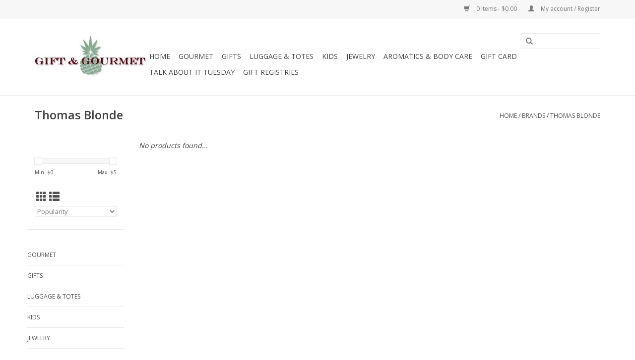

--- FILE ---
content_type: text/html;charset=utf-8
request_url: https://www.giftandgourmetseguin.com/brands/thomas-blonde/
body_size: 10016
content:
<!DOCTYPE html>
<html lang="en">
  <head>
    <meta charset="utf-8"/>
<!-- [START] 'blocks/head.rain' -->
<!--

  (c) 2008-2026 Lightspeed Netherlands B.V.
  http://www.lightspeedhq.com
  Generated: 02-02-2026 @ 19:14:53

-->
<link rel="canonical" href="https://www.giftandgourmetseguin.com/brands/thomas-blonde/"/>
<link rel="alternate" href="https://www.giftandgourmetseguin.com/index.rss" type="application/rss+xml" title="New products"/>
<meta name="robots" content="noodp,noydir"/>
<meta property="og:url" content="https://www.giftandgourmetseguin.com/brands/thomas-blonde/?source=facebook"/>
<meta property="og:site_name" content="Gift and Gourmet"/>
<meta property="og:title" content="Thomas Blonde"/>
<meta property="og:description" content="Gift &amp; Gourmet is filled with  the best products there are to offer, we invite you to shop the quality brands we all know and love.   We take pride in all we do"/>
<script>
var ae_lsecomapps_account_shop_id = "1122";
</script>
<script src="https://lsecom.advision-ecommerce.com/apps/js/api/gift-registry.min.js"></script>
<script>
/*gift registry translations*/
var gift_registry_translations = [];
gift_registry_translations['en'] = [];
gift_registry_translations['en']['Loading...'] = '';
gift_registry_translations['en']['You must be logged in to use this feature'] = 'You must be logged in to use this registry feature.  %sPlease login%s.';
gift_registry_translations['en']['Gift Registry Owner - New Order Email'] = '<p>A new order has been placed for item(s) on your registry:</p>{ORDERED_ITEMS}';
gift_registry_translations['en']['Gift Registry Admin - New Registry Alert'] = '<p>A new gift registry has been created for {REGISTRANT_NAME}.</p><p><a href="{APP_ACCOUNT_URL}">Click here to review registry details</a>.</p>';
gift_registry_translations['en']['My Gift Registries'] = 'My Gift Registries';
gift_registry_translations['en']['Failed to save, please try again'] = 'Failed to save, please try again';
gift_registry_translations['en']['Failed to search, please try again'] = 'Failed to search, please try again';
gift_registry_translations['en']['Failed to delete, please try again'] = 'Failed to delete, please try again';
gift_registry_translations['en']['Product ID'] = 'Product ID';
gift_registry_translations['en']['Qty Wanted'] = 'Qty Wanted';
gift_registry_translations['en']['Registry Name'] = 'Registry Name';
gift_registry_translations['en']['Active Registry'] = 'Active';
gift_registry_translations['en']['Public Registry'] = 'Public';
gift_registry_translations['en']['Private Registry'] = 'Private';
gift_registry_translations['en']['Public or Private Registry'] = 'Public or Private';
gift_registry_translations['en']['Registry Type'] = 'Registry Type';
gift_registry_translations['en']['Registry\'s Event Description'] = 'Event Description';
gift_registry_translations['en']['Registry\'s Event Name'] = 'Event Name';
gift_registry_translations['en']['Registry\'s Event Date'] = 'Event Date';
gift_registry_translations['en']['Registrant Name'] = 'Registrant Name';
gift_registry_translations['en']['Co-Registrant Name'] = 'Co-Registrant Name';
gift_registry_translations['en']['Baby\'s Name'] = 'Baby\'s Name';
gift_registry_translations['en']['Baby\'s Due Date'] = 'Baby\'s Due Date';
gift_registry_translations['en']['Baby\'s Gender'] = 'Baby\'s Gender';
gift_registry_translations['en']['Is first child'] = 'Is first child';
gift_registry_translations['en']['Baby Shower'] = 'Baby Shower';
gift_registry_translations['en']['Wedding'] = 'Wedding';
gift_registry_translations['en']['Bar Mitzvah'] = 'Bar Mitzvah';
gift_registry_translations['en']['Bat Mitzvah'] = 'Bat Mitzvah';
gift_registry_translations['en']['Conversion'] = 'Conversion';
gift_registry_translations['en']['House Warming'] = 'House Warming';
gift_registry_translations['en']['Other Registry Type'] = 'Other';
gift_registry_translations['en']['Male'] = 'Male';
gift_registry_translations['en']['Female'] = 'Female';
gift_registry_translations['en']['Unknown Gender'] = 'Unknown Gender';
gift_registry_translations['en']['Other Gender'] = 'Other Gender';
gift_registry_translations['en']['Registry Details'] = 'Details';
gift_registry_translations['en']['Registry Orders'] = 'Orders';
gift_registry_translations['en']['Registry History'] = 'History';
gift_registry_translations['en']['Registry Products'] = 'Products';
gift_registry_translations['en']['You do not have permission to edit this registry'] = 'You do not have permission to edit this registry';
gift_registry_translations['en']['Failed to load gift registry'] = 'Failed to load gift registry';
gift_registry_translations['en']['registries'] = 'registries';
gift_registry_translations['en']['Gift Registries'] = 'Gift Registries';
gift_registry_translations['en']['Registry: %1s'] = 'Registry: %1s';
gift_registry_translations['en']['Registrant/Co-Registrant Name'] = 'Registrant/Co-Registrant Name';
gift_registry_translations['en']['Registry\'s Type of Occasion'] = 'Type of Occasion';
gift_registry_translations['en']['Edit Registry: %1s'] = 'Edit Registry: %1s';
gift_registry_translations['en']['Customer ID missing'] = 'Customer ID missing';
gift_registry_translations['en']['Your registry is currently set to private.  You\'ll need to provide the following link to anyone you want to access the registry:'] = 'Your registry is currently set to private.  You\'ll need to provide the following link to anyone you want to access the registry:';
gift_registry_translations['en']['Remove from Registry'] = 'Remove from Registry';
gift_registry_translations['en']['No products currently assigned to this registry.  To add products to your registry, ...'] = 'No products currently assigned to this registry. To add products to your registry, please browse our catalog.  When you find a product you want, click to view it\'s details and find the "Add to My Gift Registry" link.';
gift_registry_translations['en']['Qty Purchased'] = 'Qty Purchased';
gift_registry_translations['en']['Save Registry Changes'] = 'Save Changes';
gift_registry_translations['en']['Create a New Registry'] = 'Create a New Registry';
gift_registry_translations['en']['Manage Gift Registry'] = 'Manage Gift Registry';
gift_registry_translations['en']['Buy from Registry'] = 'Buy from Registry';
gift_registry_translations['en']['Registry Event'] = 'Event';
gift_registry_translations['en']['Registry Event Date'] = 'Event Date';
gift_registry_translations['en']['This is our first child!'] = 'This is our first child!';
gift_registry_translations['en']['Delete Registry'] = 'Delete Registry';
gift_registry_translations['en']['Search for a Registry'] = 'Search for a Registry';
gift_registry_translations['en']['Search Registries'] = 'Search Registries';
gift_registry_translations['en']['Create a Registry'] = 'Create a Registry';
gift_registry_translations['en']['Get started by creating an account or signing in.'] = 'Get started by creating an account or signing in.';
gift_registry_translations['en']['Create Registry'] = 'Create Registry';
gift_registry_translations['en']['Manage Your Registry'] = 'Manage Your Registry';
gift_registry_translations['en']['Already registered? Login to your account to review and manage your registry.'] = 'Already registered? Login to your account to review and manage your registry.';
gift_registry_translations['en']['Manage Registries'] = 'Manage Registries';
gift_registry_translations['en']['Registry Created Date'] = 'Created';
gift_registry_translations['en']['# of Products on Registry'] = '# of Products';
gift_registry_translations['en']['There are currently no registries assigned your account.'] = 'There are currently no registries assigned your account.';
gift_registry_translations['en']['Gift Registries Found'] = 'Gift Registries Found';
gift_registry_translations['en']['No registries were found matching your search criteria.'] = 'No registries were found matching your search criteria.';
gift_registry_translations['en']['Add to Selected Registry Now'] = 'Add to Selected Registry Now';
gift_registry_translations['en']['How many of this item do you want?'] = 'How many of this item do you want?';
gift_registry_translations['en']['Select a Registry to Add This Item to'] = 'Select a Registry to Add This Item to';
gift_registry_translations['en']['Choose a Registry'] = 'Choose a Registry';
gift_registry_translations['en']['You haven\'t created any registries in your account yet. Please...'] = 'You haven\'t created any registries in your account yet. Please %screate a registry%s to add this item to.';
gift_registry_translations['en']['Adding Item to Registry'] = 'Adding Item to Registry';
gift_registry_translations['en']['Loading Registries'] = 'Loading Registries';
gift_registry_translations['en']['Add to My Registry'] = 'Add to My Registry';
gift_registry_translations['en']['Item has been added to your registry!'] = 'Item has been added to your registry!';
gift_registry_translations['en']['Are you sure you want to delete this registry?  This cannot be undone.'] = 'Are you sure you want to delete this registry?  This cannot be undone.';
gift_registry_translations['en']['Your registry changes have been saved!'] = 'Your registry changes have been saved!';
gift_registry_translations['en']['Registry has been deleted'] = 'Registry has been deleted';
gift_registry_translations['en']['Failed to remove item, please try again'] = 'Failed to remove item, please try again';
gift_registry_translations['en']['Item has been removed from the registry'] = 'Item has been removed from the registry';
gift_registry_translations['en']['Wanted quantity has been updated'] = 'Wanted quantity has been updated';
gift_registry_translations['en']['Failed to update item, please try again'] = 'Failed to update item, please try again';
gift_registry_translations['en']['Item %1s removed from registry'] = 'Item %1s removed from registry';
gift_registry_translations['en']['Item %s quantity wanted update from %s to %s'] = 'Item %s quantity wanted update from %s to %s';
gift_registry_translations['en']['Item %1s added to registry, %2s wanted'] = 'Item %1s added to registry, %2s wanted';
gift_registry_translations['en']['Registry created'] = 'Registry created';
gift_registry_translations['en']['Registry updated: %1s'] = 'Registry updated: %1s';
gift_registry_translations['en']['Registry deleted'] = 'Registry deleted';
gift_registry_translations['en']['Registry History Event'] = 'Event';
gift_registry_translations['en']['Registry History Event Logged'] = 'Logged';
gift_registry_translations['en']['Performed by Customer ID: %1s'] = 'Performed by Customer ID: %1s';
gift_registry_translations['en']['Failed to add item from registry to cart, please try again'] = 'Failed to add item from registry to cart, please try again';
gift_registry_translations['en']['Failed to save registry quote'] = 'Failed to save registry quote';
gift_registry_translations['en']['No registry quote available'] = 'No registry quote available';
gift_registry_translations['en']['Failed to add item to your registry cart'] = 'Failed to add item to your registry cart';
gift_registry_translations['en']['My Registry Carts'] = 'My Registry Carts';
gift_registry_translations['en']['Updating purchase quantity for registry cart item'] = 'Updating purchase quantity for registry cart item';
gift_registry_translations['en']['Removing item from registry cart'] = 'Removing item from registry cart';
gift_registry_translations['en']['Item\'s quantity has been updated in your registry cart.'] = 'Item\'s quantity has been updated in your registry cart.';
gift_registry_translations['en']['Ready to Checkout for %1s?'] = 'Ready to Checkout for %1s?';
gift_registry_translations['en']['Switch Back to Your Regular Cart'] = 'Switch Back to Your Regular Cart';
gift_registry_translations['en']['Registry Product'] = 'Registry Product';
gift_registry_translations['en']['Registry Purchase Quantity'] = 'Registry Purchase Quantity';
gift_registry_translations['en']['Registry Product Price'] = 'Registry Product Price';
gift_registry_translations['en']['Registry order %1s cancelled'] = 'Registry order %1s cancelled';
gift_registry_translations['en']['Updated registry product qty purchased: \'%s\' was %s, %s %s'] = 'Updated registry product qty purchased: \'%s\' was %s, %s %s';
gift_registry_translations['en']['Failed to update registry product with qty purchased: %1s of %2s'] = 'Failed to update registry product with qty purchased: %1s of %2s';
gift_registry_translations['en']['Registry product \'%s\' status updated: from %s to %s'] = 'Registry product \'%s\' status updated: from %s to %s';
gift_registry_translations['en']['Product found in updated registry order that does not exist in registry database: %1s (Order Line ID %2s)'] = 'Product found in updated registry order that does not exist in registry database: %1s (Order Line ID %2s)';
gift_registry_translations['en']['Failed to load registry product'] = 'Failed to load registry product';
gift_registry_translations['en']['Order %s updated, registry product order \'%s\' status updated: from %s to %s'] = 'Order %s updated, registry product order \'%s\' status updated: from %s to %s';
gift_registry_translations['en']['Failed to update registry product order: %1s to %2s'] = 'Failed to update registry product order: %1s to %2s';
gift_registry_translations['en']['Order %s updated, registry product order qty purchased: \'%s\' was %s, %s %s'] = 'Order %s updated, registry product order qty purchased: \'%s\' was %s, %s %s';
gift_registry_translations['en']['Failed to update registry product order with qty purchased: %1s of %2s'] = 'Failed to update registry product order with qty purchased: %1s of %2s';
gift_registry_translations['en']['Failed to update registry product'] = 'Failed to update registry product';
gift_registry_translations['en']['Failed to cancel registry product order'] = 'Failed to cancel registry product order';
gift_registry_translations['en']['Order %s updated, registry product order \'%s\' cancelled'] = 'Order %s updated, registry product order \'%s\' cancelled';
gift_registry_translations['en']['No more of this item is needed for this registry'] = 'No more of this item is needed for this registry';
gift_registry_translations['en']['Quantity exceeds the amount needed for this registry'] = 'Quantity exceeds the amount needed for this registry';
gift_registry_translations['en']['This item is already in your cart for this registry...'] = 'This item is already in your cart for this registry.  You can adjust the quantity you want to order on the cart page.';
gift_registry_translations['en']['%s is no longer needed for this registry, so we\'re removing it from your registry cart'] = '%s is no longer needed for this registry, so we\'re removing it from your registry cart';
gift_registry_translations['en']['Wanted quantity fulfilled'] = 'Wanted quantity fulfilled';
gift_registry_translations['en']['That quantity exceeds the amount of that item that is still wanted...'] = 'That quantity exceeds the amount of that item that is still wanted for this registry.  Reduce your purchase quantity to %s or less.';
gift_registry_translations['en']['This item already exists on your registry'] = 'This item already exists on your registry';
gift_registry_translations['en']['This registry is private'] = 'This registry is private';
gift_registry_translations['en']['The provided registry key does not match this registry...'] = 'The provided registry key does not match this registry.  Please check your registry link or contact the registry owner.';
gift_registry_translations['en']['You must provide a registry key to access this private registry'] = 'You must provide a registry key to access this private registry';
gift_registry_translations['en']['New order has been placed for items on your registry %s!'] = 'New order has been placed for items on your registry %s!';
gift_registry_translations['en']['Registrant Email'] = 'Registrant Email';
gift_registry_translations['en']['%1sCheckout with your registry cart%2s or keep shopping.'] = '%1sCheckout with your registry cart%2s or keep shopping.';
gift_registry_translations['en']['Registry Product Price: %1s'] = 'Price: %1s';
gift_registry_translations['en']['New registry has been created!'] = 'New registry has been created!';
gift_registry_translations['en']['Quantity wanted must be 1 or more'] = 'Quantity wanted must be 1 or more';
gift_registry_translations['en']['Remove from Cart'] = 'Remove from Cart';
gift_registry_translations['en']['Checkout with this Cart'] = 'Checkout with this Cart';
gift_registry_translations['en']['Item has been added to your registry cart!'] = 'Item has been added to your registry cart!';
gift_registry_translations['en']['Registry Product Price: %s'] = 'Price: %s';
gift_registry_translations['en']['Proceed to Checkout for this Registry Cart'] = 'Proceed to Checkout for this Registry Cart';
gift_registry_translations['en']['Registry Product MSRP: %s'] = 'MSRP: %s';
gift_registry_translations['en']['Please contact us to inquire about ordering'] = 'Please contact us to inquire about ordering';
var addtoregistry_button_target='div.product-price';
var addtoregistry_button_action='prepend';
</script>
<!--[if lt IE 9]>
<script src="https://cdn.shoplightspeed.com/assets/html5shiv.js?2025-02-20"></script>
<![endif]-->
<!-- [END] 'blocks/head.rain' -->
    <title>Thomas Blonde - Gift and Gourmet</title>
    <meta name="description" content="Gift &amp; Gourmet is filled with  the best products there are to offer, we invite you to shop the quality brands we all know and love.   We take pride in all we do" />
    <meta name="keywords" content="Thomas, Blonde, quality,brands, service, personalized, Kendra Scott, Jon Hart,Tyler Candles,Bogg Bag,Costa,Blue Q,Scentchip,OXO,Thymes,USA  Pans,Michel,Mangiacotti,Nora Fleming" />
    <meta http-equiv="X-UA-Compatible" content="IE=edge,chrome=1">
    <meta name="viewport" content="width=device-width, initial-scale=1.0">
    <meta name="apple-mobile-web-app-capable" content="yes">
    <meta name="apple-mobile-web-app-status-bar-style" content="black">

    <link rel="shortcut icon" href="https://cdn.shoplightspeed.com/shops/626597/themes/11468/assets/favicon.ico?20240522170112" type="image/x-icon" />
    <link href='//fonts.googleapis.com/css?family=Open%20Sans:400,300,600' rel='stylesheet' type='text/css'>
    <link href='//fonts.googleapis.com/css?family=Open%20Sans:400,300,600' rel='stylesheet' type='text/css'>
    <link rel="shortcut icon" href="https://cdn.shoplightspeed.com/shops/626597/themes/11468/assets/favicon.ico?20240522170112" type="image/x-icon" /> 
    <link rel="stylesheet" href="https://cdn.shoplightspeed.com/shops/626597/themes/11468/assets/bootstrap-min.css?20240522170112" />
    <link rel="stylesheet" href="https://cdn.shoplightspeed.com/shops/626597/themes/11468/assets/style.css?20240522170112" />    
    <link rel="stylesheet" href="https://cdn.shoplightspeed.com/shops/626597/themes/11468/assets/settings.css?20240522170112" />  
    <link rel="stylesheet" href="https://cdn.shoplightspeed.com/assets/gui-2-0.css?2025-02-20" />
    <link rel="stylesheet" href="https://cdn.shoplightspeed.com/assets/gui-responsive-2-0.css?2025-02-20" />   
    <link rel="stylesheet" href="https://cdn.shoplightspeed.com/shops/626597/themes/11468/assets/custom.css?20240522170112" />
        
    <script src="https://cdn.shoplightspeed.com/assets/jquery-1-9-1.js?2025-02-20"></script>
    <script src="https://cdn.shoplightspeed.com/assets/jquery-ui-1-10-1.js?2025-02-20"></script>
   
    <script type="text/javascript" src="https://cdn.shoplightspeed.com/shops/626597/themes/11468/assets/global.js?20240522170112"></script>
		<script type="text/javascript" src="https://cdn.shoplightspeed.com/shops/626597/themes/11468/assets/bootstrap-min.js?20240522170112"></script>
    <script type="text/javascript" src="https://cdn.shoplightspeed.com/shops/626597/themes/11468/assets/jcarousel.js?20240522170112"></script>
    <script type="text/javascript" src="https://cdn.shoplightspeed.com/assets/gui.js?2025-02-20"></script>
    <script type="text/javascript" src="https://cdn.shoplightspeed.com/assets/gui-responsive-2-0.js?2025-02-20"></script>
    
    <script type="text/javascript" src="https://cdn.shoplightspeed.com/shops/626597/themes/11468/assets/share42.js?20240522170112"></script> 
        
    <!--[if lt IE 9]>
    <link rel="stylesheet" href="https://cdn.shoplightspeed.com/shops/626597/themes/11468/assets/style-ie.css?20240522170112" />
    <![endif]-->
    <link rel="stylesheet" media="print" href="https://cdn.shoplightspeed.com/shops/626597/themes/11468/assets/print-min.css?20240522170112" />
  </head>
  <body>
    <header>
      <div class="topnav">
        <div class="container">
                    <div class="right">
            <a href="https://www.giftandgourmetseguin.com/cart/" title="Cart" class="cart"> 
              <span class="glyphicon glyphicon-shopping-cart"></span>
              0 Items - $0.00
            </a>
            <a href="https://www.giftandgourmetseguin.com/account/" title="My account" class="my-account">
              <span class="glyphicon glyphicon-user"></span>
                            My account / Register
                          </a>
          </div>
        </div>
      </div>
      <div class="navigation container">
        <div class="align">
          <ul class="burger">
            <img src="https://cdn.shoplightspeed.com/shops/626597/themes/11468/assets/hamburger.png?20231110195246" width="32" height="32" alt="Menu">
          </ul>

                      <div class="vertical logo">
              <a href="https://www.giftandgourmetseguin.com/" title="It&#039;s your store with so much more!">
                <img src="https://cdn.shoplightspeed.com/shops/626597/themes/11468/assets/logo.png?20231110195246" alt="It&#039;s your store with so much more!" />
              </a>
            </div>
          
          <nav class="nonbounce desktop vertical">
            <form action="https://www.giftandgourmetseguin.com/search/" method="get" id="formSearch">
              <input type="text" name="q" autocomplete="off"  value=""/>
              <span onclick="$('#formSearch').submit();" title="Search" class="glyphicon glyphicon-search"></span>
            </form>
            <ul>
              <li class="item home ">
                <a class="itemLink" href="https://www.giftandgourmetseguin.com/">Home</a>
              </li>
                                          <li class="item sub">
                <a class="itemLink" href="https://www.giftandgourmetseguin.com/gourmet/" title="Gourmet">Gourmet</a>
                                <span class="glyphicon glyphicon-play"></span>
                <ul class="subnav">
                                    <li class="subitem">
                    <a class="subitemLink" href="https://www.giftandgourmetseguin.com/gourmet/barware/" title="Barware">Barware</a>
                                        <ul class="subnav">
                                            <li class="subitem">
                        <a class="subitemLink" href="https://www.giftandgourmetseguin.com/gourmet/barware/bar-accessories/" title="Bar Accessories">Bar Accessories</a>
                      </li>
                                          </ul>
                                      </li>
                                    <li class="subitem">
                    <a class="subitemLink" href="https://www.giftandgourmetseguin.com/gourmet/tabletop/" title="Tabletop">Tabletop</a>
                                        <ul class="subnav">
                                            <li class="subitem">
                        <a class="subitemLink" href="https://www.giftandgourmetseguin.com/gourmet/tabletop/dinnerware/" title="Dinnerware">Dinnerware</a>
                      </li>
                                            <li class="subitem">
                        <a class="subitemLink" href="https://www.giftandgourmetseguin.com/gourmet/tabletop/serveware/" title="Serveware">Serveware</a>
                      </li>
                                            <li class="subitem">
                        <a class="subitemLink" href="https://www.giftandgourmetseguin.com/gourmet/tabletop/flatware/" title="Flatware">Flatware</a>
                      </li>
                                          </ul>
                                      </li>
                                    <li class="subitem">
                    <a class="subitemLink" href="https://www.giftandgourmetseguin.com/gourmet/kitchen-tools/" title="Kitchen Tools">Kitchen Tools</a>
                                        <ul class="subnav">
                                            <li class="subitem">
                        <a class="subitemLink" href="https://www.giftandgourmetseguin.com/gourmet/kitchen-tools/prep/" title="Prep">Prep</a>
                      </li>
                                            <li class="subitem">
                        <a class="subitemLink" href="https://www.giftandgourmetseguin.com/gourmet/kitchen-tools/specialty-tools/" title="Specialty Tools">Specialty Tools</a>
                      </li>
                                            <li class="subitem">
                        <a class="subitemLink" href="https://www.giftandgourmetseguin.com/gourmet/kitchen-tools/utensils/" title="Utensils">Utensils</a>
                      </li>
                                          </ul>
                                      </li>
                                    <li class="subitem">
                    <a class="subitemLink" href="https://www.giftandgourmetseguin.com/gourmet/cookware/" title="Cookware">Cookware</a>
                                        <ul class="subnav">
                                            <li class="subitem">
                        <a class="subitemLink" href="https://www.giftandgourmetseguin.com/gourmet/cookware/stovetop/" title="Stovetop">Stovetop</a>
                      </li>
                                            <li class="subitem">
                        <a class="subitemLink" href="https://www.giftandgourmetseguin.com/gourmet/cookware/specialty/" title="Specialty">Specialty</a>
                      </li>
                                            <li class="subitem">
                        <a class="subitemLink" href="https://www.giftandgourmetseguin.com/gourmet/cookware/oven/" title="Oven">Oven</a>
                      </li>
                                          </ul>
                                      </li>
                                    <li class="subitem">
                    <a class="subitemLink" href="https://www.giftandgourmetseguin.com/gourmet/bakeware/" title="Bakeware">Bakeware</a>
                                        <ul class="subnav">
                                            <li class="subitem">
                        <a class="subitemLink" href="https://www.giftandgourmetseguin.com/gourmet/bakeware/metal/" title="Metal">Metal</a>
                      </li>
                                            <li class="subitem">
                        <a class="subitemLink" href="https://www.giftandgourmetseguin.com/gourmet/bakeware/stoneware/" title="Stoneware">Stoneware</a>
                      </li>
                                          </ul>
                                      </li>
                                    <li class="subitem">
                    <a class="subitemLink" href="https://www.giftandgourmetseguin.com/gourmet/small-appliances/" title="Small Appliances">Small Appliances</a>
                                        <ul class="subnav">
                                            <li class="subitem">
                        <a class="subitemLink" href="https://www.giftandgourmetseguin.com/gourmet/small-appliances/specialty/" title="Specialty">Specialty</a>
                      </li>
                                            <li class="subitem">
                        <a class="subitemLink" href="https://www.giftandgourmetseguin.com/gourmet/small-appliances/coffee-tea/" title="Coffee &amp; Tea">Coffee &amp; Tea</a>
                      </li>
                                            <li class="subitem">
                        <a class="subitemLink" href="https://www.giftandgourmetseguin.com/gourmet/small-appliances/essential/" title="Essential">Essential</a>
                      </li>
                                          </ul>
                                      </li>
                                    <li class="subitem">
                    <a class="subitemLink" href="https://www.giftandgourmetseguin.com/gourmet/cutlery/" title="Cutlery">Cutlery</a>
                                        <ul class="subnav">
                                            <li class="subitem">
                        <a class="subitemLink" href="https://www.giftandgourmetseguin.com/gourmet/cutlery/knives/" title="Knives">Knives</a>
                      </li>
                                            <li class="subitem">
                        <a class="subitemLink" href="https://www.giftandgourmetseguin.com/gourmet/cutlery/sharpeners/" title="Sharpeners">Sharpeners</a>
                      </li>
                                          </ul>
                                      </li>
                                    <li class="subitem">
                    <a class="subitemLink" href="https://www.giftandgourmetseguin.com/gourmet/linens/" title="Linens">Linens</a>
                                        <ul class="subnav">
                                            <li class="subitem">
                        <a class="subitemLink" href="https://www.giftandgourmetseguin.com/gourmet/linens/kitchen-towels/" title="Kitchen Towels">Kitchen Towels</a>
                      </li>
                                            <li class="subitem">
                        <a class="subitemLink" href="https://www.giftandgourmetseguin.com/gourmet/linens/oven-mitts-pot-holders/" title="Oven Mitts &amp; Pot Holders">Oven Mitts &amp; Pot Holders</a>
                      </li>
                                            <li class="subitem">
                        <a class="subitemLink" href="https://www.giftandgourmetseguin.com/gourmet/linens/aprons/" title="Aprons">Aprons</a>
                      </li>
                                          </ul>
                                      </li>
                                    <li class="subitem">
                    <a class="subitemLink" href="https://www.giftandgourmetseguin.com/gourmet/food/" title="Food">Food</a>
                                        <ul class="subnav">
                                            <li class="subitem">
                        <a class="subitemLink" href="https://www.giftandgourmetseguin.com/gourmet/food/pantry/" title="Pantry">Pantry</a>
                      </li>
                                            <li class="subitem">
                        <a class="subitemLink" href="https://www.giftandgourmetseguin.com/gourmet/food/mixes/" title="Mixes">Mixes</a>
                      </li>
                                            <li class="subitem">
                        <a class="subitemLink" href="https://www.giftandgourmetseguin.com/gourmet/food/candy/" title="Candy">Candy</a>
                      </li>
                                          </ul>
                                      </li>
                                  </ul>
                              </li>
                            <li class="item sub">
                <a class="itemLink" href="https://www.giftandgourmetseguin.com/gifts/" title="Gifts">Gifts</a>
                                <span class="glyphicon glyphicon-play"></span>
                <ul class="subnav">
                                    <li class="subitem">
                    <a class="subitemLink" href="https://www.giftandgourmetseguin.com/gifts/drinkware/" title="Drinkware">Drinkware</a>
                                        <ul class="subnav">
                                            <li class="subitem">
                        <a class="subitemLink" href="https://www.giftandgourmetseguin.com/gifts/drinkware/glass-plastic/" title="Glass &amp; Plastic">Glass &amp; Plastic</a>
                      </li>
                                            <li class="subitem">
                        <a class="subitemLink" href="https://www.giftandgourmetseguin.com/gifts/drinkware/stainless/" title="Stainless">Stainless</a>
                      </li>
                                            <li class="subitem">
                        <a class="subitemLink" href="https://www.giftandgourmetseguin.com/gifts/drinkware/tumblers-drinking-glasses/" title="Tumblers &amp; Drinking Glasses">Tumblers &amp; Drinking Glasses</a>
                      </li>
                                          </ul>
                                      </li>
                                    <li class="subitem">
                    <a class="subitemLink" href="https://www.giftandgourmetseguin.com/gifts/home-decor/" title="Home Decor">Home Decor</a>
                                        <ul class="subnav">
                                            <li class="subitem">
                        <a class="subitemLink" href="https://www.giftandgourmetseguin.com/gifts/home-decor/trays-platters/" title="Trays &amp; Platters">Trays &amp; Platters</a>
                      </li>
                                          </ul>
                                      </li>
                                    <li class="subitem">
                    <a class="subitemLink" href="https://www.giftandgourmetseguin.com/gifts/tools-gadgets/" title="Tools &amp; Gadgets">Tools &amp; Gadgets</a>
                                        <ul class="subnav">
                                            <li class="subitem">
                        <a class="subitemLink" href="https://www.giftandgourmetseguin.com/gifts/tools-gadgets/miscellaneous/" title="Miscellaneous">Miscellaneous</a>
                      </li>
                                            <li class="subitem">
                        <a class="subitemLink" href="https://www.giftandgourmetseguin.com/gifts/tools-gadgets/pocket-knives-survival/" title="Pocket Knives &amp; Survival">Pocket Knives &amp; Survival</a>
                      </li>
                                            <li class="subitem">
                        <a class="subitemLink" href="https://www.giftandgourmetseguin.com/gifts/tools-gadgets/outdoor/" title="Outdoor">Outdoor</a>
                      </li>
                                          </ul>
                                      </li>
                                    <li class="subitem">
                    <a class="subitemLink" href="https://www.giftandgourmetseguin.com/gifts/inspirational/" title="Inspirational">Inspirational</a>
                                        <ul class="subnav">
                                            <li class="subitem">
                        <a class="subitemLink" href="https://www.giftandgourmetseguin.com/gifts/inspirational/crosses-decor/" title="Crosses &amp; Decor">Crosses &amp; Decor</a>
                      </li>
                                            <li class="subitem">
                        <a class="subitemLink" href="https://www.giftandgourmetseguin.com/gifts/inspirational/inspirational-books-journals-cards/" title="Inspirational Books, Journals &amp; Cards">Inspirational Books, Journals &amp; Cards</a>
                      </li>
                                          </ul>
                                      </li>
                                    <li class="subitem">
                    <a class="subitemLink" href="https://www.giftandgourmetseguin.com/gifts/books-paper/" title="Books &amp; Paper">Books &amp; Paper</a>
                                        <ul class="subnav">
                                            <li class="subitem">
                        <a class="subitemLink" href="https://www.giftandgourmetseguin.com/gifts/books-paper/paper-goods-stationery/" title="Paper Goods &amp; Stationery">Paper Goods &amp; Stationery</a>
                      </li>
                                            <li class="subitem">
                        <a class="subitemLink" href="https://www.giftandgourmetseguin.com/gifts/books-paper/gift-books/" title="Gift Books">Gift Books</a>
                      </li>
                                            <li class="subitem">
                        <a class="subitemLink" href="https://www.giftandgourmetseguin.com/gifts/books-paper/greeting-cards/" title="Greeting Cards">Greeting Cards</a>
                      </li>
                                            <li class="subitem">
                        <a class="subitemLink" href="https://www.giftandgourmetseguin.com/gifts/books-paper/cookbooks/" title="Cookbooks">Cookbooks</a>
                      </li>
                                          </ul>
                                      </li>
                                    <li class="subitem">
                    <a class="subitemLink" href="https://www.giftandgourmetseguin.com/gifts/seasonal/" title="Seasonal">Seasonal</a>
                                      </li>
                                    <li class="subitem">
                    <a class="subitemLink" href="https://www.giftandgourmetseguin.com/gifts/eyewear/" title="Eyewear">Eyewear</a>
                                        <ul class="subnav">
                                            <li class="subitem">
                        <a class="subitemLink" href="https://www.giftandgourmetseguin.com/gifts/eyewear/sunglasses/" title="Sunglasses">Sunglasses</a>
                      </li>
                                          </ul>
                                      </li>
                                    <li class="subitem">
                    <a class="subitemLink" href="https://www.giftandgourmetseguin.com/gifts/clothing/" title="Clothing">Clothing</a>
                                        <ul class="subnav">
                                            <li class="subitem">
                        <a class="subitemLink" href="https://www.giftandgourmetseguin.com/gifts/clothing/headwear/" title="Headwear">Headwear</a>
                      </li>
                                            <li class="subitem">
                        <a class="subitemLink" href="https://www.giftandgourmetseguin.com/gifts/clothing/socks/" title="Socks">Socks</a>
                      </li>
                                            <li class="subitem">
                        <a class="subitemLink" href="https://www.giftandgourmetseguin.com/gifts/clothing/face-masks/" title="Face Masks">Face Masks</a>
                      </li>
                                          </ul>
                                      </li>
                                  </ul>
                              </li>
                            <li class="item sub">
                <a class="itemLink" href="https://www.giftandgourmetseguin.com/luggage-totes/" title="Luggage &amp; Totes">Luggage &amp; Totes</a>
                                <span class="glyphicon glyphicon-play"></span>
                <ul class="subnav">
                                    <li class="subitem">
                    <a class="subitemLink" href="https://www.giftandgourmetseguin.com/luggage-totes/luggage/" title="Luggage">Luggage</a>
                                        <ul class="subnav">
                                            <li class="subitem">
                        <a class="subitemLink" href="https://www.giftandgourmetseguin.com/luggage-totes/luggage/rolling/" title="Rolling">Rolling</a>
                      </li>
                                            <li class="subitem">
                        <a class="subitemLink" href="https://www.giftandgourmetseguin.com/luggage-totes/luggage/duffel-overnight/" title="Duffel &amp; Overnight">Duffel &amp; Overnight</a>
                      </li>
                                            <li class="subitem">
                        <a class="subitemLink" href="https://www.giftandgourmetseguin.com/luggage-totes/luggage/garment-bag/" title="Garment Bag">Garment Bag</a>
                      </li>
                                          </ul>
                                      </li>
                                    <li class="subitem">
                    <a class="subitemLink" href="https://www.giftandgourmetseguin.com/luggage-totes/travel-accessories/" title="Travel Accessories">Travel Accessories</a>
                                        <ul class="subnav">
                                            <li class="subitem">
                        <a class="subitemLink" href="https://www.giftandgourmetseguin.com/luggage-totes/travel-accessories/makeup/" title="Makeup">Makeup</a>
                      </li>
                                            <li class="subitem">
                        <a class="subitemLink" href="https://www.giftandgourmetseguin.com/luggage-totes/travel-accessories/leisure/" title="Leisure">Leisure</a>
                      </li>
                                            <li class="subitem">
                        <a class="subitemLink" href="https://www.giftandgourmetseguin.com/luggage-totes/travel-accessories/business/" title="Business">Business</a>
                      </li>
                                            <li class="subitem">
                        <a class="subitemLink" href="https://www.giftandgourmetseguin.com/luggage-totes/travel-accessories/shave-kit/" title="Shave Kit">Shave Kit</a>
                      </li>
                                            <li class="subitem">
                        <a class="subitemLink" href="https://www.giftandgourmetseguin.com/luggage-totes/travel-accessories/jewelry/" title="Jewelry">Jewelry</a>
                      </li>
                                          </ul>
                                      </li>
                                    <li class="subitem">
                    <a class="subitemLink" href="https://www.giftandgourmetseguin.com/luggage-totes/purses/" title="Purses">Purses</a>
                                        <ul class="subnav">
                                            <li class="subitem">
                        <a class="subitemLink" href="https://www.giftandgourmetseguin.com/luggage-totes/purses/shoulder/" title="Shoulder">Shoulder</a>
                      </li>
                                            <li class="subitem">
                        <a class="subitemLink" href="https://www.giftandgourmetseguin.com/luggage-totes/purses/totes-backpacks/" title="Totes &amp; Backpacks">Totes &amp; Backpacks</a>
                      </li>
                                            <li class="subitem">
                        <a class="subitemLink" href="https://www.giftandgourmetseguin.com/luggage-totes/purses/crossbody/" title="Crossbody">Crossbody</a>
                      </li>
                                          </ul>
                                      </li>
                                    <li class="subitem">
                    <a class="subitemLink" href="https://www.giftandgourmetseguin.com/luggage-totes/wallets/" title="Wallets">Wallets</a>
                                        <ul class="subnav">
                                            <li class="subitem">
                        <a class="subitemLink" href="https://www.giftandgourmetseguin.com/luggage-totes/wallets/key-wristlets/" title="Key &amp; Wristlets">Key &amp; Wristlets</a>
                      </li>
                                            <li class="subitem">
                        <a class="subitemLink" href="https://www.giftandgourmetseguin.com/luggage-totes/wallets/pocket/" title="Pocket">Pocket</a>
                      </li>
                                            <li class="subitem">
                        <a class="subitemLink" href="https://www.giftandgourmetseguin.com/luggage-totes/wallets/purse/" title="Purse">Purse</a>
                      </li>
                                          </ul>
                                      </li>
                                    <li class="subitem">
                    <a class="subitemLink" href="https://www.giftandgourmetseguin.com/luggage-totes/hobo-bags/" title="Hobo Bags ">Hobo Bags </a>
                                      </li>
                                    <li class="subitem">
                    <a class="subitemLink" href="https://www.giftandgourmetseguin.com/luggage-totes/jon-hart-design/" title="Jon Hart Design">Jon Hart Design</a>
                                      </li>
                                  </ul>
                              </li>
                            <li class="item sub">
                <a class="itemLink" href="https://www.giftandgourmetseguin.com/kids/" title="Kids">Kids</a>
                                <span class="glyphicon glyphicon-play"></span>
                <ul class="subnav">
                                    <li class="subitem">
                    <a class="subitemLink" href="https://www.giftandgourmetseguin.com/kids/baby/" title="Baby">Baby</a>
                                        <ul class="subnav">
                                            <li class="subitem">
                        <a class="subitemLink" href="https://www.giftandgourmetseguin.com/kids/baby/accessories/" title="Accessories">Accessories</a>
                      </li>
                                            <li class="subitem">
                        <a class="subitemLink" href="https://www.giftandgourmetseguin.com/kids/baby/clothing/" title="Clothing">Clothing</a>
                      </li>
                                            <li class="subitem">
                        <a class="subitemLink" href="https://www.giftandgourmetseguin.com/kids/baby/feeding-bathing/" title="Feeding &amp; Bathing">Feeding &amp; Bathing</a>
                      </li>
                                            <li class="subitem">
                        <a class="subitemLink" href="https://www.giftandgourmetseguin.com/kids/baby/keepsakes/" title="Keepsakes">Keepsakes</a>
                      </li>
                                          </ul>
                                      </li>
                                    <li class="subitem">
                    <a class="subitemLink" href="https://www.giftandgourmetseguin.com/kids/toys/" title="Toys">Toys</a>
                                        <ul class="subnav">
                                            <li class="subitem">
                        <a class="subitemLink" href="https://www.giftandgourmetseguin.com/kids/toys/arts-crafts/" title="Arts &amp; Crafts">Arts &amp; Crafts</a>
                      </li>
                                            <li class="subitem">
                        <a class="subitemLink" href="https://www.giftandgourmetseguin.com/kids/toys/puzzles-games/" title="Puzzles &amp; Games">Puzzles &amp; Games</a>
                      </li>
                                            <li class="subitem">
                        <a class="subitemLink" href="https://www.giftandgourmetseguin.com/kids/toys/developmental/" title="Developmental">Developmental</a>
                      </li>
                                          </ul>
                                      </li>
                                    <li class="subitem">
                    <a class="subitemLink" href="https://www.giftandgourmetseguin.com/kids/plushies/" title="Plushies">Plushies</a>
                                        <ul class="subnav">
                                            <li class="subitem">
                        <a class="subitemLink" href="https://www.giftandgourmetseguin.com/kids/plushies/jellycat/" title="Jellycat">Jellycat</a>
                      </li>
                                            <li class="subitem">
                        <a class="subitemLink" href="https://www.giftandgourmetseguin.com/kids/plushies/book-buddy/" title="Book &amp; Buddy">Book &amp; Buddy</a>
                      </li>
                                          </ul>
                                      </li>
                                    <li class="subitem">
                    <a class="subitemLink" href="https://www.giftandgourmetseguin.com/kids/childrens-books/" title="Children&#039;s Books">Children&#039;s Books</a>
                                      </li>
                                  </ul>
                              </li>
                            <li class="item sub">
                <a class="itemLink" href="https://www.giftandgourmetseguin.com/jewelry/" title="Jewelry">Jewelry</a>
                                <span class="glyphicon glyphicon-play"></span>
                <ul class="subnav">
                                    <li class="subitem">
                    <a class="subitemLink" href="https://www.giftandgourmetseguin.com/jewelry/necklace/" title="Necklace">Necklace</a>
                                        <ul class="subnav">
                                            <li class="subitem">
                        <a class="subitemLink" href="https://www.giftandgourmetseguin.com/jewelry/necklace/15-17/" title="15&quot;-17">15&quot;-17</a>
                      </li>
                                            <li class="subitem">
                        <a class="subitemLink" href="https://www.giftandgourmetseguin.com/jewelry/necklace/18-32/" title="18&quot;-32">18&quot;-32</a>
                      </li>
                                            <li class="subitem">
                        <a class="subitemLink" href="https://www.giftandgourmetseguin.com/jewelry/necklace/choker/" title="Choker">Choker</a>
                      </li>
                                            <li class="subitem">
                        <a class="subitemLink" href="https://www.giftandgourmetseguin.com/jewelry/necklace/adjustable/" title="Adjustable">Adjustable</a>
                      </li>
                                          </ul>
                                      </li>
                                    <li class="subitem">
                    <a class="subitemLink" href="https://www.giftandgourmetseguin.com/jewelry/bracelets/" title="Bracelets">Bracelets</a>
                                        <ul class="subnav">
                                            <li class="subitem">
                        <a class="subitemLink" href="https://www.giftandgourmetseguin.com/jewelry/bracelets/woven/" title="Woven">Woven</a>
                      </li>
                                            <li class="subitem">
                        <a class="subitemLink" href="https://www.giftandgourmetseguin.com/jewelry/bracelets/bangle/" title="Bangle">Bangle</a>
                      </li>
                                            <li class="subitem">
                        <a class="subitemLink" href="https://www.giftandgourmetseguin.com/jewelry/bracelets/link-chain/" title="Link &amp; Chain">Link &amp; Chain</a>
                      </li>
                                            <li class="subitem">
                        <a class="subitemLink" href="https://www.giftandgourmetseguin.com/jewelry/bracelets/stretch/" title="Stretch">Stretch</a>
                      </li>
                                            <li class="subitem">
                        <a class="subitemLink" href="https://www.giftandgourmetseguin.com/jewelry/bracelets/cuff/" title="Cuff">Cuff</a>
                      </li>
                                          </ul>
                                      </li>
                                    <li class="subitem">
                    <a class="subitemLink" href="https://www.giftandgourmetseguin.com/jewelry/earrings/" title="Earrings">Earrings</a>
                                        <ul class="subnav">
                                            <li class="subitem">
                        <a class="subitemLink" href="https://www.giftandgourmetseguin.com/jewelry/earrings/drop/" title="Drop">Drop</a>
                      </li>
                                            <li class="subitem">
                        <a class="subitemLink" href="https://www.giftandgourmetseguin.com/jewelry/earrings/studs/" title="Studs">Studs</a>
                      </li>
                                            <li class="subitem">
                        <a class="subitemLink" href="https://www.giftandgourmetseguin.com/jewelry/earrings/hoop/" title="Hoop">Hoop</a>
                      </li>
                                            <li class="subitem">
                        <a class="subitemLink" href="https://www.giftandgourmetseguin.com/jewelry/earrings/clip-on/" title="Clip-On">Clip-On</a>
                      </li>
                                          </ul>
                                      </li>
                                    <li class="subitem">
                    <a class="subitemLink" href="https://www.giftandgourmetseguin.com/jewelry/rings/" title="Rings">Rings</a>
                                        <ul class="subnav">
                                            <li class="subitem">
                        <a class="subitemLink" href="https://www.giftandgourmetseguin.com/jewelry/rings/sized/" title="Sized">Sized</a>
                      </li>
                                          </ul>
                                      </li>
                                    <li class="subitem">
                    <a class="subitemLink" href="https://www.giftandgourmetseguin.com/jewelry/kendra-scott/" title="Kendra Scott">Kendra Scott</a>
                                      </li>
                                    <li class="subitem">
                    <a class="subitemLink" href="https://www.giftandgourmetseguin.com/jewelry/julie-vos/" title="Julie Vos">Julie Vos</a>
                                      </li>
                                  </ul>
                              </li>
                            <li class="item sub">
                <a class="itemLink" href="https://www.giftandgourmetseguin.com/aromatics-body-care/" title="Aromatics &amp; Body Care">Aromatics &amp; Body Care</a>
                                <span class="glyphicon glyphicon-play"></span>
                <ul class="subnav">
                                    <li class="subitem">
                    <a class="subitemLink" href="https://www.giftandgourmetseguin.com/aromatics-body-care/body-care/" title="Body Care">Body Care</a>
                                        <ul class="subnav">
                                            <li class="subitem">
                        <a class="subitemLink" href="https://www.giftandgourmetseguin.com/aromatics-body-care/body-care/lotions-balms/" title="Lotions &amp; Balms">Lotions &amp; Balms</a>
                      </li>
                                            <li class="subitem">
                        <a class="subitemLink" href="https://www.giftandgourmetseguin.com/aromatics-body-care/body-care/soaps-body-wash/" title="Soaps &amp; Body Wash">Soaps &amp; Body Wash</a>
                      </li>
                                            <li class="subitem">
                        <a class="subitemLink" href="https://www.giftandgourmetseguin.com/aromatics-body-care/body-care/perfume-cologne/" title="Perfume &amp; Cologne">Perfume &amp; Cologne</a>
                      </li>
                                          </ul>
                                      </li>
                                    <li class="subitem">
                    <a class="subitemLink" href="https://www.giftandgourmetseguin.com/aromatics-body-care/candles/" title="Candles">Candles</a>
                                      </li>
                                    <li class="subitem">
                    <a class="subitemLink" href="https://www.giftandgourmetseguin.com/aromatics-body-care/home-keeping/" title="Home Keeping">Home Keeping</a>
                                        <ul class="subnav">
                                            <li class="subitem">
                        <a class="subitemLink" href="https://www.giftandgourmetseguin.com/aromatics-body-care/home-keeping/laundry/" title="Laundry">Laundry</a>
                      </li>
                                            <li class="subitem">
                        <a class="subitemLink" href="https://www.giftandgourmetseguin.com/aromatics-body-care/home-keeping/cleaning-products/" title="Cleaning Products">Cleaning Products</a>
                      </li>
                                          </ul>
                                      </li>
                                    <li class="subitem">
                    <a class="subitemLink" href="https://www.giftandgourmetseguin.com/aromatics-body-care/air-freshners/" title="Air Freshners">Air Freshners</a>
                                        <ul class="subnav">
                                            <li class="subitem">
                        <a class="subitemLink" href="https://www.giftandgourmetseguin.com/aromatics-body-care/air-freshners/home/" title="Home">Home</a>
                      </li>
                                            <li class="subitem">
                        <a class="subitemLink" href="https://www.giftandgourmetseguin.com/aromatics-body-care/air-freshners/auto/" title="Auto">Auto</a>
                      </li>
                                          </ul>
                                      </li>
                                  </ul>
                              </li>
                            <li class="item">
                <a class="itemLink" href="https://www.giftandgourmetseguin.com/gift-card/" title="Gift Card">Gift Card</a>
                              </li>
                            <li class="item">
                <a class="itemLink" href="https://www.giftandgourmetseguin.com/talk-about-it-tuesday/" title="Talk about it Tuesday">Talk about it Tuesday</a>
                              </li>
                            <li class="item">
                <a class="itemLink" href="https://www.giftandgourmetseguin.com/gift-registries/" title="Gift Registries">Gift Registries</a>
                              </li>
                                                                    </ul>
            <span class="glyphicon glyphicon-remove"></span>  
          </nav>
        </div>
      </div>
    </header>
    
    <div class="wrapper">
      <div class="container content">
                <div class="page-title row">
  <div class="col-sm-6 col-md-6">
    <h1>Thomas Blonde</h1>
  </div>
  <div class="col-sm-6 col-md-6 breadcrumbs text-right">
    <a href="https://www.giftandgourmetseguin.com/" title="Home">Home</a>
    
        / <a href="https://www.giftandgourmetseguin.com/brands/">Brands</a>
        / <a href="https://www.giftandgourmetseguin.com/brands/thomas-blonde/">Thomas Blonde</a>
      </div>  
  </div>
<div class="products row">
  <div class="col-md-2 sidebar ">
    <div class="row sort">
      <form action="https://www.giftandgourmetseguin.com/brands/thomas-blonde/" method="get" id="filter_form" class="col-xs-12 col-sm-12">
        <input type="hidden" name="mode" value="grid" id="filter_form_mode" />
        <input type="hidden" name="limit" value="24" id="filter_form_limit" />
        <input type="hidden" name="sort" value="popular" id="filter_form_sort" />
        <input type="hidden" name="max" value="5" id="filter_form_max" />
        <input type="hidden" name="min" value="0" id="filter_form_min" />
        
        <div class="price-filter">
          <div class="sidebar-filter-slider">
            <div id="collection-filter-price"></div>
          </div>
          <div class="price-filter-range clear">
            <div class="min">Min: $<span>0</span></div>
            <div class="max">Max: $<span>5</span></div>
          </div>
        </div>
          <div class="modes hidden-xs hidden-sm">
          <a href="?mode=grid"><i class="glyphicon glyphicon-th"></i></a>
          <a href="?mode=list"><i class="glyphicon glyphicon-th-list"></i></a>
          </div>  
        <select name="sort" onchange="$('#formSortModeLimit').submit();">
                    <option value="popular" selected="selected">Popularity</option>
                    <option value="newest">Newest products</option>
                    <option value="lowest">Lowest price</option>
                    <option value="highest">Highest price</option>
                    <option value="asc">Name ascending</option>
                    <option value="desc">Name descending</option>
                  </select>        
                
                
      </form>
    </div>
   <div class="row">
	<ul>
      <li class="item"><span class="arrow"></span><a href="https://www.giftandgourmetseguin.com/gourmet/" class="itemLink" title="Gourmet">Gourmet </a>
        </li>
      <li class="item"><span class="arrow"></span><a href="https://www.giftandgourmetseguin.com/gifts/" class="itemLink" title="Gifts">Gifts </a>
        </li>
      <li class="item"><span class="arrow"></span><a href="https://www.giftandgourmetseguin.com/luggage-totes/" class="itemLink" title="Luggage &amp; Totes">Luggage &amp; Totes </a>
        </li>
      <li class="item"><span class="arrow"></span><a href="https://www.giftandgourmetseguin.com/kids/" class="itemLink" title="Kids">Kids </a>
        </li>
      <li class="item"><span class="arrow"></span><a href="https://www.giftandgourmetseguin.com/jewelry/" class="itemLink" title="Jewelry">Jewelry </a>
        </li>
      <li class="item"><span class="arrow"></span><a href="https://www.giftandgourmetseguin.com/aromatics-body-care/" class="itemLink" title="Aromatics &amp; Body Care">Aromatics &amp; Body Care </a>
        </li>
      <li class="item"><span class="arrow"></span><a href="https://www.giftandgourmetseguin.com/gift-card/" class="itemLink" title="Gift Card">Gift Card </a>
        </li>
      <li class="item"><span class="arrow"></span><a href="https://www.giftandgourmetseguin.com/talk-about-it-tuesday/" class="itemLink" title="Talk about it Tuesday">Talk about it Tuesday </a>
        </li>
      <li class="item"><span class="arrow"></span><a href="https://www.giftandgourmetseguin.com/gift-registries/" class="itemLink" title="Gift Registries">Gift Registries </a>
        </li>
    </ul>
</div>
     </div>
  <div class="col-sm-12 col-md-10">
     
        <div class="no-products-found">No products found...</div>
      
  </div>
</div>


<script type="text/javascript">
  $(function(){
    $('#filter_form input, #filter_form select').change(function(){
      $(this).closest('form').submit();
    });
    
    $("#collection-filter-price").slider({
      range: true,
      min: 0,
      max: 5,
      values: [0, 5],
      step: 1,
      slide: function( event, ui){
    $('.sidebar-filter-range .min span').html(ui.values[0]);
    $('.sidebar-filter-range .max span').html(ui.values[1]);
    
    $('#filter_form_min').val(ui.values[0]);
    $('#filter_form_max').val(ui.values[1]);
  },
    stop: function(event, ui){
    $('#filter_form').submit();
  }
    });
  });
</script>      </div>
      
      <footer>
        <hr class="full-width" />
        <div class="container">
          <div class="social row">
                        <div class="newsletter col-xs-12 col-sm-7 col-md-7">
              <span class="title">Sign up for our newsletter:</span>
              <form id="formNewsletter" action="https://www.giftandgourmetseguin.com/account/newsletter/" method="post">
                <input type="hidden" name="key" value="3943ff976253806f8912b284a2e2b870" />
                <input type="text" name="email" id="formNewsletterEmail" value="" placeholder="E-mail"/>
                <a class="btn glyphicon glyphicon-send" href="#" onclick="$('#formNewsletter').submit(); return false;" title="Subscribe" ><span>Subscribe</span></a>
              </form>
            </div>
            
                        <div class="social-media col-xs-12 col-md-12  col-sm-5 col-md-5 text-right">
              <div class="inline-block relative">
                <a href="https://www.facebook.com/giftandgourmetseguin" class="social-icon facebook" target="_blank"></a>                                                                                                <a href="https://instagram.com/giftandgourmetseguin" class="social-icon instagram" target="_blank" title="Instagram Gift and Gourmet"></a>                
                              </div>
            </div>
                      </div>
          <hr class="full-width" />
          <div class="links row">
            <div class="col-xs-12 col-sm-3 col-md-3">
                <label class="footercollapse" for="_1">
                  <strong>Customer service</strong>
                  <span class="glyphicon glyphicon-chevron-down hidden-sm hidden-md hidden-lg"></span></label>
                    <input class="footercollapse_input hidden-md hidden-lg hidden-sm" id="_1" type="checkbox">
                    <div class="list">
  
                  <ul class="no-underline no-list-style">
                                                <li><a href="https://www.giftandgourmetseguin.com/service/about/" title="About us" >About us</a>
                        </li>
                                                <li><a href="https://www.giftandgourmetseguin.com/service/general-terms-conditions/" title="General terms &amp; conditions" >General terms &amp; conditions</a>
                        </li>
                                                <li><a href="https://www.giftandgourmetseguin.com/service/privacy-policy/" title="Privacy policy" >Privacy policy</a>
                        </li>
                                                <li><a href="https://www.giftandgourmetseguin.com/service/shipping-returns/" title="Shipping &amp; returns" >Shipping &amp; returns</a>
                        </li>
                                                <li><a href="https://www.giftandgourmetseguin.com/service/" title="Customer support" >Customer support</a>
                        </li>
                                                <li><a href="https://www.giftandgourmetseguin.com/sitemap/" title="Sitemap" >Sitemap</a>
                        </li>
                                                <li><a href="https://www.giftandgourmetseguin.com/service/gift-registries/" title="Gift Registries" >Gift Registries</a>
                        </li>
                                            </ul>
                  </div> 
             
            </div>     
       
            
            <div class="col-xs-12 col-sm-3 col-md-3">
          <label class="footercollapse" for="_2">
                  <strong>Products</strong>
                  <span class="glyphicon glyphicon-chevron-down hidden-sm hidden-md hidden-lg"></span></label>
                    <input class="footercollapse_input hidden-md hidden-lg hidden-sm" id="_2" type="checkbox">
                    <div class="list">
              <ul>
                <li><a href="https://www.giftandgourmetseguin.com/collection/" title="All products">All products</a></li>
                <li><a href="https://www.giftandgourmetseguin.com/collection/?sort=newest" title="New products">New products</a></li>
                <li><a href="https://www.giftandgourmetseguin.com/collection/offers/" title="Offers">Offers</a></li>
                                                <li><a href="https://www.giftandgourmetseguin.com/index.rss" title="RSS feed">RSS feed</a></li>
              </ul>
            </div>
            </div>
            
            <div class="col-xs-12 col-sm-3 col-md-3">
              <label class="footercollapse" for="_3">
                  <strong>
                                My account
                              </strong>
                  <span class="glyphicon glyphicon-chevron-down hidden-sm hidden-md hidden-lg"></span></label>
                    <input class="footercollapse_input hidden-md hidden-lg hidden-sm" id="_3" type="checkbox">
                    <div class="list">
            
           
              <ul>
                                <li><a href="https://www.giftandgourmetseguin.com/account/" title="Register">Register</a></li>
                                <li><a href="https://www.giftandgourmetseguin.com/account/orders/" title="My orders">My orders</a></li>
                                <li><a href="https://www.giftandgourmetseguin.com/account/wishlist/" title="My wishlist">My wishlist</a></li>
                              </ul>
            </div>
            </div>
            <div class="col-xs-12 col-sm-3 col-md-3">
                 <label class="footercollapse" for="_4">
                  <strong>Gift and Gourmet </strong>
                  <span class="glyphicon glyphicon-chevron-down hidden-sm hidden-md hidden-lg"></span></label>
                    <input class="footercollapse_input hidden-md hidden-lg hidden-sm" id="_4" type="checkbox">
                    <div class="list">
              
              
              
              <span class="contact-description">Monday - Friday 10:00am - 6:00pm   Saturday 10:00am - 4:00pm</span>                            <div class="contact">
                <span class="glyphicon glyphicon-earphone"></span>
                (830) 379-1242
              </div>
                                          <div class="contact">
                <span class="glyphicon glyphicon-envelope"></span>
                <a href="/cdn-cgi/l/email-protection#dfb2beada69fb8b6b9abbeb1bbb8b0aaadb2baabacbab8aab6b1f1bcb0b2" title="Email"><span class="__cf_email__" data-cfemail="543935262d14333d3220353a30333b2126393120273133213d3a7a373b39">[email&#160;protected]</span></a>
              </div>
                            </div>
              
                                                      </div>
          </div>
          <hr class="full-width" />
        </div>
        <div class="copyright-payment">
          <div class="container">
            <div class="row">
              <div class="copyright col-md-6">
                © Copyright 2026 Gift and Gourmet 
                                - Powered by
                                <a href="http://www.lightspeedhq.com" title="Lightspeed" target="_blank">Lightspeed</a>
                                                              </div>
              <div class="payments col-md-6 text-right">
                                <a href="https://www.giftandgourmetseguin.com/service/payment-methods/" title="Payment methods">
                  <img src="https://cdn.shoplightspeed.com/assets/icon-payment-creditcard.png?2025-02-20" alt="Credit Card" />
                </a>
                              </div>
            </div>
          </div>
        </div>
      </footer>
    </div>
    <!-- [START] 'blocks/body.rain' -->
<script data-cfasync="false" src="/cdn-cgi/scripts/5c5dd728/cloudflare-static/email-decode.min.js"></script><script>
(function () {
  var s = document.createElement('script');
  s.type = 'text/javascript';
  s.async = true;
  s.src = 'https://www.giftandgourmetseguin.com/services/stats/pageview.js';
  ( document.getElementsByTagName('head')[0] || document.getElementsByTagName('body')[0] ).appendChild(s);
})();
</script>
<!-- [END] 'blocks/body.rain' -->
      <script>(function(){function c(){var b=a.contentDocument||a.contentWindow.document;if(b){var d=b.createElement('script');d.innerHTML="window.__CF$cv$params={r:'9c7c039c6bd5cdd8',t:'MTc3MDA1OTY5My4wMDAwMDA='};var a=document.createElement('script');a.nonce='';a.src='/cdn-cgi/challenge-platform/scripts/jsd/main.js';document.getElementsByTagName('head')[0].appendChild(a);";b.getElementsByTagName('head')[0].appendChild(d)}}if(document.body){var a=document.createElement('iframe');a.height=1;a.width=1;a.style.position='absolute';a.style.top=0;a.style.left=0;a.style.border='none';a.style.visibility='hidden';document.body.appendChild(a);if('loading'!==document.readyState)c();else if(window.addEventListener)document.addEventListener('DOMContentLoaded',c);else{var e=document.onreadystatechange||function(){};document.onreadystatechange=function(b){e(b);'loading'!==document.readyState&&(document.onreadystatechange=e,c())}}}})();</script><script defer src="https://static.cloudflareinsights.com/beacon.min.js/vcd15cbe7772f49c399c6a5babf22c1241717689176015" integrity="sha512-ZpsOmlRQV6y907TI0dKBHq9Md29nnaEIPlkf84rnaERnq6zvWvPUqr2ft8M1aS28oN72PdrCzSjY4U6VaAw1EQ==" data-cf-beacon='{"rayId":"9c7c039c6bd5cdd8","version":"2025.9.1","serverTiming":{"name":{"cfExtPri":true,"cfEdge":true,"cfOrigin":true,"cfL4":true,"cfSpeedBrain":true,"cfCacheStatus":true}},"token":"8247b6569c994ee1a1084456a4403cc9","b":1}' crossorigin="anonymous"></script>
</body>
</html>

--- FILE ---
content_type: text/javascript;charset=utf-8
request_url: https://www.giftandgourmetseguin.com/services/stats/pageview.js
body_size: -438
content:
// SEOshop 02-02-2026 19:14:54